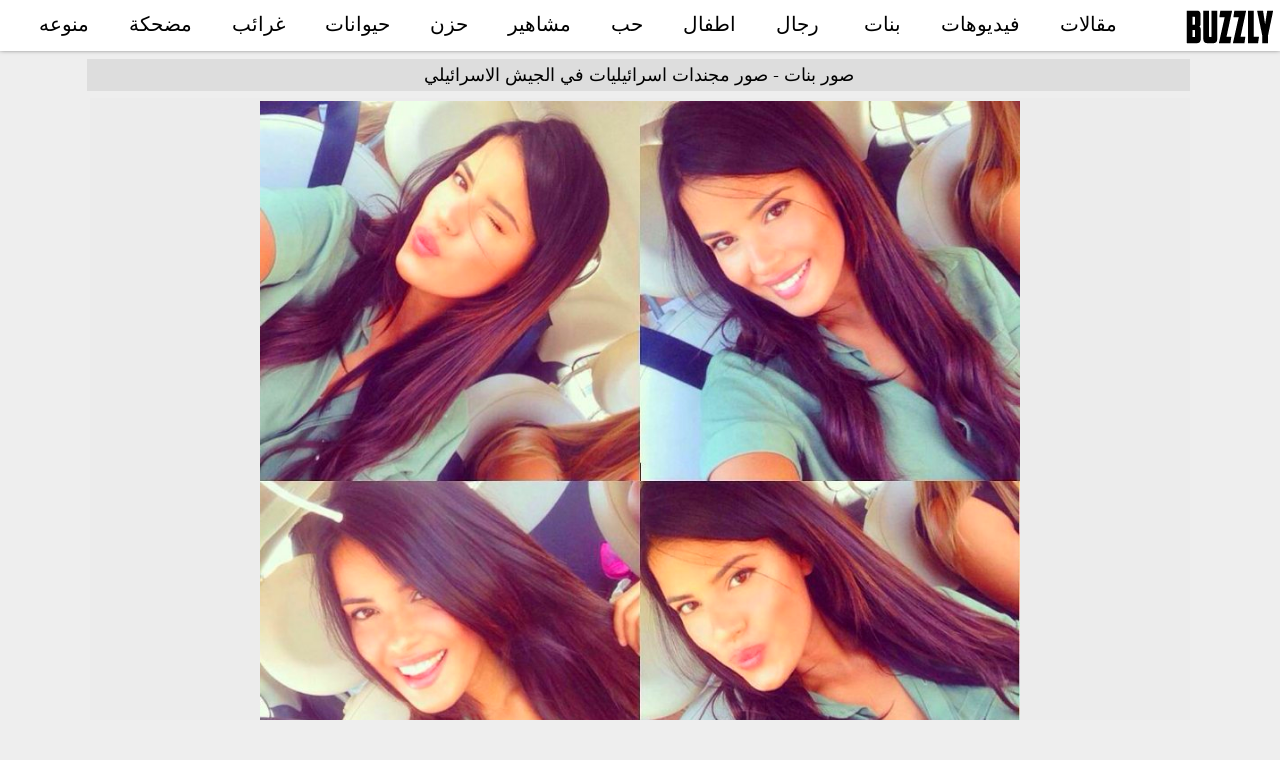

--- FILE ---
content_type: text/html; charset=UTF-8
request_url: https://buzzly.info/photo/543/%D8%B5%D9%88%D8%B1-%D9%85%D8%AC%D9%86%D8%AF%D8%A7%D8%AA-%D8%A7%D8%B3%D8%B1%D8%A7%D8%A6%D9%8A%D9%84%D9%8A%D8%A7%D8%AA-%D9%81%D9%8A-%D8%A7%D9%84%D8%AC%D9%8A%D8%B4-%D8%A7%D9%84%D8%A7%D8%B3%D8%B1%D8%A7%D8%A6%D9%8A%D9%84%D9%8A
body_size: 1307
content:
<!DOCTYPE html><html class="no-js"><head prefix="og: http://ogp.me/ns#"><meta charset="utf-8"><meta name="viewport" content="width=device-width, initial-scale=1"><link hreflang="fr" rel="alternate" href="//buzzly.info/fr/photo/543/des-recrues-de-l’armee-israelienne-filmees-dans-l’armee-israelienne" /><link hreflang="es" rel="alternate" href="//buzzly.info/es/photo/543/el-ejercito-israelí-recluta-a-un-ejercito-israelí" /><link hreflang="de" rel="alternate" href="//buzzly.info/de/photo/543/israelische-armee-rekrutiere-in-israelischer-armee-gefilmt" /><title>صور مجندات اسرائيليات في الجيش الاسرائيلي - صور بنات</title> <meta property="og:site_name" content="Buzzly"/><meta property="og:image" content="https://buzzly.info/upload/543/thumb.jpg"/><meta name="description" content="صور بنات, صور مجندات اسرائيليات في الجيش الاسرائيلي, "><meta property="og:url" content="https://buzzly.info/photo/543/صور-مجندات-اسرائيليات-في-الجيش-الاسرائيلي"/><link rel="canonical" href="https://buzzly.info/photo/543/صور-مجندات-اسرائيليات-في-الجيش-الاسرائيلي" /><link rel="manifest" href="/manifest.json"><link rel="icon" type="image/png" sizes="96x96" href="/images/icons/icon-96x96.png"><link rel="icon" type="image/png" sizes="72x72" href="/images/icons/icon-72x72.png"><link rel="apple-touch-icon" href="/images/icons/icon-96x96.png"><meta name="apple-mobile-web-app-status-bar" content="#ffffff"><meta name="theme-color" content="#ffffff"><link rel="stylesheet" href="/css/rtl.min.css"> </head><body class="ar view"><div id="hd" class="clearfix"><a href="/" id="logo"><img src="/images/logo.png" alt=""></a><a href="#" id="toogle_menu"></a><div id="main_menu"><ul><li><a href="/posts">مقالات</a></li><li><a href="/videos">فيديوهات</a></li><li><a href="/albums/tag/girls">بنات</a></li> <li><a href="/albums/tag/men">رجال</a></li><li><a href="/albums/tag/kids">اطفال</a></li><li><a href="/albums/tag/love">حب</a></li><li><a href="/albums/tag/celebrities">مشاهير</a></li><li><a href="/albums/tag/sad">حزن</a></li><li><a href="/albums/tag/animals">حيوانات</a></li><li><a href="/albums/tag/weird">غرائب</a></li><li><a href="/albums/tag/funny">مضحكة</a></li><li><a href="/albums/tag/diverse">منوعه</a></li></ul></div></div><div id="main_wrapper"><div id="container"><h1 class="topligne rtl">صور بنات - صور مجندات اسرائيليات في الجيش الاسرائيلي</h1>  <div id="pic" class="clearfix"><a class="protect" href="//buzzly.info/upload/543/6f28fcda240f151d059aa7300bc13c88.jpg"><img src="//buzzly.info/upload/543/6f28fcda240f151d059aa7300bc13c88.jpg"  alt="صور مجندات اسرائيليات في الجيش الاسرائيلي"  /></a><a class="protect" href="//buzzly.info/upload/543/8a69412e79c6ef49c4b0a73c92375e2f.jpg"><img src="//buzzly.info/upload/543/8a69412e79c6ef49c4b0a73c92375e2f.jpg"  alt="صور مجندات اسرائيليات في الجيش الاسرائيلي"  /></a><a class="protect" href="//buzzly.info/upload/543/1bc31355485f19e2e859efdfbdfdbabc.jpg"><img class="lazy" data-srcset="//buzzly.info/upload/543/1bc31355485f19e2e859efdfbdfdbabc.jpg" src="[data-uri]" alt="صور مجندات اسرائيليات في الجيش الاسرائيلي"  /></a><a class="protect" href="//buzzly.info/upload/543/2fb253df8999b72e6315926b1ecae211.jpg"><img class="lazy" data-srcset="//buzzly.info/upload/543/2fb253df8999b72e6315926b1ecae211.jpg" src="[data-uri]" alt="صور مجندات اسرائيليات في الجيش الاسرائيلي"  /></a><a class="protect" href="//buzzly.info/upload/543/ea264487d8dc542ac29d55a9229f8223.jpg"><img class="lazy" data-srcset="//buzzly.info/upload/543/ea264487d8dc542ac29d55a9229f8223.jpg" src="[data-uri]" alt="صور مجندات اسرائيليات في الجيش الاسرائيلي"  /></a><div id="nv"><b class="p">&#10148;</b><span>1 / 3</span><a href="/photo/543/صور-مجندات-اسرائيليات-في-الجيش-الاسرائيلي/p/2" class="n">&#10148;</a></div></div></div></div> <div class="clear"></div><script defer src="/js/code.min.js"></script>  <script type="text/javascript">
	    var sc_project=12251610; 
	    var sc_invisible=1; 
	    var sc_security="ca9429ca"; 
	    </script><script defer type="text/javascript" src="https://www.statcounter.com/counter/counter.js"></script>    <script data-ad-client="ca-pub-4221483463680167" async 
						src="https://pagead2.googlesyndication.com/pagead/js/adsbygoogle.js"></script><input type="hidden" id="host" value="//buzzly.info"><style>#bottom-banner{display:none;}</style><!--Cached 22/01/2026 15:12:03--></body> </html>

--- FILE ---
content_type: text/html; charset=utf-8
request_url: https://www.google.com/recaptcha/api2/aframe
body_size: 268
content:
<!DOCTYPE HTML><html><head><meta http-equiv="content-type" content="text/html; charset=UTF-8"></head><body><script nonce="wUO6BA6rE1jkm6vcR0S5ww">/** Anti-fraud and anti-abuse applications only. See google.com/recaptcha */ try{var clients={'sodar':'https://pagead2.googlesyndication.com/pagead/sodar?'};window.addEventListener("message",function(a){try{if(a.source===window.parent){var b=JSON.parse(a.data);var c=clients[b['id']];if(c){var d=document.createElement('img');d.src=c+b['params']+'&rc='+(localStorage.getItem("rc::a")?sessionStorage.getItem("rc::b"):"");window.document.body.appendChild(d);sessionStorage.setItem("rc::e",parseInt(sessionStorage.getItem("rc::e")||0)+1);localStorage.setItem("rc::h",'1769091124309');}}}catch(b){}});window.parent.postMessage("_grecaptcha_ready", "*");}catch(b){}</script></body></html>

--- FILE ---
content_type: text/css
request_url: https://buzzly.info/css/rtl.min.css
body_size: 1945
content:

.clearfix:before,.clearfix:after{content:" ";display:table}.clearfix:after{clear:both}.clearfix{*zoom:1}.clear{clear:both}body{margin:0;padding:0;background:#eee;font-family:sans-serif;font-weight:300;font-size:18px;line-height:20px;max-width:1600px;margin:0 0 0 auto}img{border:0;filter:saturate(130%);-webkit-filter:saturate(130%)}#menu{position:fixed;right:0;height:100%;z-index:10}#hd{box-shadow:0 -2px 5px 0 #000;height:51px;position:fixed;width:100%;z-index:9999;background:#fff}#logo{display:block;margin:0 auto;padding:2px 6px 0;float:right;width:125px}.noar #logo{float:left;padding-right:12px}#main_wrapper{padding-top:51px}body.view #main_wrapper{margin:0 auto;max-width:1100px}.pos728{width:728px;margin:5px auto}.item{background:#ececec;margin:0 5px 5px 0;width:24.4%;cursor:pointer;box-sizing:border-box;display:inline-block;vertical-align:top;color:black;text-decoration:none}.item:hover{opacity:.9}.item img{width:100%;display:block}.item h3{font-size:16px;margin:0!important;padding:5px 12px!important;text-align:center;background:#fff}.item p{margin:0 10px 0!important;padding-bottom:12px;font-size:15px;line-height:16px}*{box-sizing:border-box}.ar *{direction:rtl}#isoitemz{background-color:#eee;clear:both}#isoitemz .itm.big{width:49.99%;height:390px}#isoitemz .itm{width:24.9%;height:195px;text-align:center;position:relative;display:inline-block}#isoitemz .itm .desc{position:absolute;z-index:999;bottom:20px;font-size:17px;line-height:28px;background:rgba(0,0,0,0.5);padding:20px;color:#eee;display:block;text-decoration:none}#isoitemz.postes{display:block}#isoitemz.postes .itm{width:49.99%;height:320px;position:relative;display:inline-block}#isoitemz .itm .cvr{width:100%;height:100%;background-size:cover;display:block}#isoitemz .itm h2{margin:0;padding:0}#isoitemz .itm h2 a{position:absolute;z-index:9998;width:80%;height:80%;text-align:center;max-width:99%;top:40%;left:0;right:0;margin-left:auto;margin-right:auto;text-decoration:none;line-height:32px;color:#f9f9f9;overflow:hidden;max-height:64px}#isoitemz .itm .overlay{top:0;bottom:0;background:inherit;background-color:inherit;background-color:inherit;background-color:rgba(0,0,0,.3);-webkit-backface-visibility:hidden;backface-visibility:hidden;width:100%;height:100%;position:absolute}.view_nokta .item{width:100%}.view_nokta .item p{font-size:17px;line-height:23px}.view_nokta h2{text-align:left}.view_nokta .rtl p,.view_nokta .rtl h2{text-align:right!important}.view_nokta .item{min-height:0!important}#container{display:block;float:right;margin-top:41px;width:100%}#container.m{width:100%!important;margin-top:34px}.topligne{background:#ddd;line-height:32px;padding:0 12px;margin-bottom:7px;font-size:18px;font-weight:normal;text-align:center}.topligne span{float:right}#container .topligne{line-height:18px;margin-top:-33px;padding:7px 12px;margin-left:-6px}body.view #container .topligne{margin-left:-3px}#main_menu{text-align:right}.noar #main_menu{text-align:left}#main_menu a{color:#000;line-height:49px;padding:0 20px;text-decoration:none;font-size:1.1em;display:inline-block}#main_menu li:hover a{color:#f2292b}#main_menu>ul{margin:0;white-space:nowrap;text-align:center}#main_menu li{display:inline-block;line-height:50px}#main_menu li:first-child{border:0}.main_submenu{background:#ececec;border-top:0;display:none;padding:15px 10px 10px;position:absolute;z-index:11;text-align:left;margin-left:-2px;line-height:20px;margin-top:3px;max-width:500px;min-width:300px;box-shadow:2px 3px 6px -3px #000;border-radius:0 0 5px 5px;border-bottom:2px solid #f2292b}.main_submenu .wrapper{background:#f6f4f5;padding:10px;box-shadow:0 1px 3px #ccc}#toogle_menu{display:none;left:10px;position:absolute;top:22px;width:38px;height:31px;background:#1d1e29 url(../images/menu.gif) no-repeat center center;border:1px solid #eee;border-radius:3px}.fix_width_side{margin-right:50px}.cam{background:rgba(200,200,200,0.7) url(../images/cam.png) no-repeat 2px;display:block;font-size:12px;height:27px;padding:4px 1px 2px 29px;vertical-align:bottom;display:block;text-align:left;direction:rtl;position:relative;margin-top:-26px;color:white}.cam span,.vid span,.nokta span{float:right}.vid,.nokta{background:rgba(200,200,200,0.7) url(../images/play.png) no-repeat 2px;display:block;font-size:12px;height:27px;padding:3px 1px 2px 29px;vertical-align:bottom;display:block;text-align:left!important;direction:rtl;margin-top:-26px;position:relative;color:white}.noar .cam,.noar .vid,.noar .nokta{font-size:11px;text-transform:uppercase}.video_info{font-size:12px}.nokta{background-image:url(../images/nokta.png);text-align:left!important}.rtl h2,.rtl{text-align:center!important}.item.rtl h2,.item.rtl{text-align:center!important}.related .item{width:24%}#vid,#pic{background:#ececec;margin-bottom:7px;height:100%!important}#pic{text-align:center}.blk300{float:right;width:300px;height:250px;background:red}.blks300{margin-top:15px}#pic img{max-width:760px;margin:3px auto;display:block;width:100%}h1.princ{font-size:22px;padding:0 0 0 14px;text-align:left}.embed-container{position:relative;padding-bottom:56.25%;height:0;overflow:hidden;max-width:100%;height:auto}.embed-container iframe,.embed-container object,.embed-container embed{position:absolute;top:0;left:0;width:100%;height:100%}.tags{font-size:11px;color:#666}#footer{clear:both;font-size:11px;padding:10px;position:relative}#footer a{text-decoration:none;color:#333}.item details{z-index:999;background:#ececec;display:inline-block}.post{padding-left:1px}.post .cvr{width:100%}.post .txt img{width:100%}.post .txt{padding:20px 20px 15px 15px;text-align:right;background:#fff;font-size:20px;line-height:27px}.post .src{margin-top:25px;font-size:16px;color:#888}#nv{margin:15px 0;text-align:center;direction:ltr}#nv .p,#nv .n{background:#ff3c1f;border-radius:3px;color:#eee;font-size:45px;padding:17px 15px 17px 25px;text-decoration:none;display:inline-block}#nv .p{transform:scale(-1,1)}#nv .p:hover,#nv .n:hover{background:#f93116}#nv>span{display:inline-block;font-size:27px;line-height:56px;vertical-align:bottom;padding:0 35px;color:#333;direction:ltr}#nv b.p,#nv b.n{background:#ccc!important}#isoitems{text-align:center}.imgw{height:285px;overflow:hidden}.imgwv{height:315px;overflow:hidden}@media screen and (max-width:1050px){#vid .iframe,#vid object,#vid embed{width:100%}}@media only screen and (max-width:980px){#main_menu{display:none}#main_menu a{display:block;text-align:left;padding-left:50px;border-bottom:1px solid #f7f7f7}.ar #main_menu a{text-align:center!important}#main_menu li{border:0;display:block;float:left;margin:0;width:49%}#toogle_menu{display:block;top:6px}.ar #toogle_menu{right:10px!important;left:auto!important}#main_menu li:hover a{border-color:#f2292b}#main_menu ul{padding:0 0 0 10px}#logo{float:none!important}#hd{height:auto}#vid iframe,#vid object,#vid embed{width:100%;float:none;margin-left:-7px}#vid{height:570px}#pic img{width:99%}#container{width:100%!important}#footer{margin-top:15px}#logo img{height:40px;margin:0 auto;display:block}#isoitemz{margin-top:-8px}#isoitemz .itm{width:100%!important;height:100px!important}#isoitemz .itm .desc{display:none}#isoitemz .itm a{font-size:22px;line-height:21px!important}.item h3{font-size:13px;line-height:17px}}@media only screen and (max-width:1024px){#main_menu a{padding:0 17px}}@media only screen and (min-width:801px) and (max-width:980px){.item{width:calc(33.2% - 6px)}}@media only screen and (min-width:491px) and (max-width:800px){.item{width:calc(49.7% - 6px)}.imgw{max-height:270px}.imgwv{max-height:300px}}@media screen and (max-width:490px){.item,.related .item{margin:5px 10px 5px 10px;width:calc(100% - 20px)}.imgw,.imgwv{max-height:345px;height:auto}}